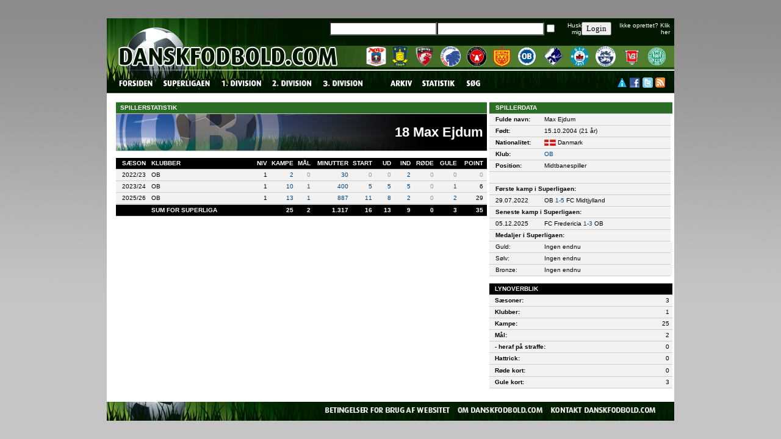

--- FILE ---
content_type: text/html; charset=UTF-8
request_url: https://danskfodbold.com/spiller.php?ligaid=2001&spillerid=17016
body_size: 7656
content:
<html>
<head>
<title>danskfodbold.com - DBU's Officielle Statistikere</title>
<meta http-equiv="Content-Type" content="text/html; charset=UTF-8">
<script type="text/javascript" src="http://e2.emediate.se/EAS_tag.1.0.js"></script>
<link href="danskfodbold.css" rel="stylesheet" type="text/css">
<meta property="og:image" content="http://www.danskfodbold.com/images/danskfodbold-com_200x200b.jpg" />
<script language="JavaScript">
<!--
function MM_preloadImages() { //v3.0
  var d=document; if(d.images){ if(!d.MM_p) d.MM_p=new Array();
    var i,j=d.MM_p.length,a=MM_preloadImages.arguments; for(i=0; i<a.length; i++)
    if (a[i].indexOf("#")!=0){ d.MM_p[j]=new Image; d.MM_p[j++].src=a[i];}}
}

function MM_findObj(n, d) { //v4.0
  var p,i,x;  if(!d) d=document; if((p=n.indexOf("?"))>0&&parent.frames.length) {
    d=parent.frames[n.substring(p+1)].document; n=n.substring(0,p);}
  if(!(x=d[n])&&d.all) x=d.all[n]; for (i=0;!x&&i<d.forms.length;i++) x=d.forms[i][n];
  for(i=0;!x&&d.layers&&i<d.layers.length;i++) x=MM_findObj(n,d.layers[i].document);
  if(!x && document.getElementById) x=document.getElementById(n); return x;
}

function MM_nbGroup(event, grpName) { //v3.0
  var i,img,nbArr,args=MM_nbGroup.arguments;
  if (event == "init" && args.length > 2) {
    if ((img = MM_findObj(args[2])) != null && !img.MM_init) {
      img.MM_init = true; img.MM_up = args[3]; img.MM_dn = img.src;
      if ((nbArr = document[grpName]) == null) nbArr = document[grpName] = new Array();
      nbArr[nbArr.length] = img;
      for (i=4; i < args.length-1; i+=2) if ((img = MM_findObj(args[i])) != null) {
        if (!img.MM_up) img.MM_up = img.src;
        img.src = img.MM_dn = args[i+1];
        nbArr[nbArr.length] = img;
    } }
  } else if (event == "over") {
    document.MM_nbOver = nbArr = new Array();
    for (i=1; i < args.length-1; i+=3) if ((img = MM_findObj(args[i])) != null) {
      if (!img.MM_up) img.MM_up = img.src;
      img.src = (img.MM_dn && args[i+2]) ? args[i+2] : args[i+1];
      nbArr[nbArr.length] = img;
    }
  } else if (event == "out" ) {
    for (i=0; i < document.MM_nbOver.length; i++) {
      img = document.MM_nbOver[i]; img.src = (img.MM_dn) ? img.MM_dn : img.MM_up; }
  } else if (event == "down") {
    if ((nbArr = document[grpName]) != null)
      for (i=0; i < nbArr.length; i++) { img=nbArr[i]; img.src = img.MM_up; img.MM_dn = 0; }
    document[grpName] = nbArr = new Array();
    for (i=2; i < args.length-1; i+=2) if ((img = MM_findObj(args[i])) != null) {
      if (!img.MM_up) img.MM_up = img.src;
      img.src = img.MM_dn = args[i+1];
      nbArr[nbArr.length] = img;
  } }
}
//-->
</script>
<script type="text/javascript">
function switchit(list){
var listElementStyle=document.getElementById(list).style;
if (listElementStyle.display=="none"){
listElementStyle.display="block";
}
else {
listElementStyle.display="none";
}
}
</script>
<SCRIPT>
<!--
function MM_swapImgRestore() { //v3.0
  var i,x,a=document.MM_sr; for(i=0;a&&i<a.length&&(x=a[i])&&x.oSrc;i++) x.src=x.oSrc;
}

function MM_swapImage() { //v3.0
  var i,j=0,x,a=MM_swapImage.arguments; document.MM_sr=new Array; for(i=0;i<(a.length-2);i+=3)
   if ((x=MM_findObj(a[i]))!=null){document.MM_sr[j++]=x; if(!x.oSrc) x.oSrc=x.src; x.src=a[i+2];}
}
//-->
</SCRIPT>
<script language="JavaScript">
<!--
function MM_jumpMenu(targ,selObj,restore){ //v3.0
  eval(targ+".location='"+selObj.options[selObj.selectedIndex].value+"'");
  if (restore) selObj.selectedIndex=0;
}
//-->
</script>
<script langauge="JavaScript" type="text/javascript">
function doMenu(item) {
 obj=document.getElementById(item);
 col=document.getElementById("x" + item);
 if (obj.style.display=="none") {
  obj.style.display="table-row";
  col.innerHTML="[-]";
 }
 else {
  obj.style.display="none";
  col.innerHTML="[+]";
 }
}
</script> 

<script language="JavaScript">
TargetDate = "14/07/2017 18:00";
BackColor = "";
ForeColor = "#075C7C";
CountActive = true;
CountStepper = -1;
LeadingZero = false;
DisplayFormat = "%%d%% dage, %%h%% timer, %%m%% minutter og %%s%% sekunder!";
FinishMessage = "S� er det nu!";
</script></head>

<body leftmargin="0" topmargin="0" marginwidth="0" marginheight="0">
<table width="100%"  border="0" cellspacing="0" cellpadding="0" background="images/mainbg.gif" align="center" height="100%">
<tr>
			<td align="center">			
		<script type="text/javascript" src="http://e2.emediate.se/eas?cu=15900;cre=mu;js=y;target=_blank"></script>
<noscript>
<a target="_blank" href="http://e2.emediate.se/eas?cu=15900;ty=ct"><img src="http://e2.emediate.se/eas?cu=15900;cre=img" alt="EmediateAd" width="930" height="180" style="border:0px"/></a>
</noscript></td>
</tr>
  <tr>
    <td align="center" valign="top"><table width="930" border="0" cellspacing="0" cellpadding="0">
      <tr>
        <td><table width="930" border="0" cellspacing="0" cellpadding="0">
  <tr>
    <td height="35" background="images/login.gif"><table width="930" height="35" border="0" cellpadding="0" cellspacing="0">
      <tr>
        <td width="5">&nbsp;</td>
        <td width="365">&nbsp;</td>
        <td width="560">
		 <table width="565" border="0" cellspacing="0" cellpadding="0">
<form action="" method="post">
  <tr>
    <td width="168" align="right"><input type="text" name="user" style="font-size: 7 pt; font-family: verdana; color: #000000; background-color: #FFFFFF; border: 1 solid #244E60" maxlength="30"></td>
    <td width="127" align="right"><input type="password" name="pass" style="font-size: 7 pt; font-family: verdana; color: #000000; background-color: #FFFFFF; border: 1 solid #244E60" maxlength="30"></td>
    <td width="21" align="right"><input type="checkbox" name="remember"></td>
    <td width="55" align="right" class="almhvid">Husk mig</td>
    <td width="48" align="right" valign="bottom"><input type="submit" name="sublogin" value="Login" style="font-size: 7 pt; font-family: verdana; color: #000000;"></td>
    <td width="136" align="right" class="almhvid">Ikke oprettet? <a href="statistik.php" target="_self"><span class="almhvid">Klik 
            her</span></a></td>
    <td width="10" align="right">&nbsp;</td>
  </tr>
</form>
</table>
		</td>
      </tr>
    </table></td>
  </tr>
</table></td>
      </tr>
      <tr>
        <td><table width="930" border="0" cellspacing="0" cellpadding="0">
  <tr>
    <td height="50" background="images/top.gif"><table width="930" border="0" cellspacing="0" cellpadding="0">
      <tr>
        <td width="391"><img src="images/logo.gif" width="391" height="50" border="0" usemap="#Map"></td>
        <td width="539"><table width="539" border="0" cellspacing="0" cellpadding="0">
          <tr>
            <td height="11"><img src="images/empty.gif" width="1" height="1"></td>
          </tr>
          <tr>
            <td height="33"><table width="539" height="33" border="0" cellpadding="0" cellspacing="0">
              <tr>
                <td width="40">&nbsp;</td>
                <td width="33"><a href="klub.php?klubid=1012" target="_self"><img src="images/1012.png" alt="AGF" width="33" height="33" border="0"></a></td>
                <td width="10">&nbsp;</td>
                <td width="27"><a href="klub.php?klubid=1006" target="_self"><img src="images/1006.png" alt="Br&oslash;ndby IF" width="27" height="33" border="0"></a></td>
                <td width="10">&nbsp;</td>
                <td width="33"><a href="klub.php?klubid=1016" target="_self"><img src="images/1016.png" alt="FC Fredericia" width="33" height="33" border="0"></a></td>
                <td width="10">&nbsp;</td>
                <td width="33"><a href="klub.php?klubid=1001" target="_self"><img src="images/1001.png" alt="FC K&oslash;benhavn" width="33" height="33" border="0"></a></td>
                <td width="10">&nbsp;</td>
                <td width="33"><a href="klub.php?klubid=1002" target="_self"><img src="images/1002.png" alt="FC Midtjylland" width="33" height="33" border="0"></a></td>
                <td width="10">&nbsp;</td>
                <td width="29"><a href="klub.php?klubid=1005" target="_self"><img src="images/1005.png" alt="FC Nordsj&aelig;lland" width="29" height="33" border="0"></a></td>
                <td width="10">&nbsp;</td>
                <td width="33"><a href="klub.php?klubid=1004" target="_self"><img src="images/1004.png" alt="OB" width="33" height="33" border="0"></a></td>
                <td width="10">&nbsp;</td>
                <td width="33"><a href="klub.php?klubid=1008" target="_self"><img src="images/1008.png" alt="Randers FC" width="33" height="33" border="0"></a></td>
                <td width="10">&nbsp;</td>
                <td width="33"><a href="klub.php?klubid=1014" target="_self"><img src="images/1014.png" alt="Silkeborg IF" width="33" height="33" border="0"></a></td>
                <td width="10">&nbsp;</td>
                <td width="33"><a href="klub.php?klubid=1015" target="_self"><img src="images/1015.png" alt="S&oslash;nderjyske Fodbold" width="33" height="33" border="0"></a></td>
                <td width="10">&nbsp;</td>
                <td width="33"><a href="klub.php?klubid=1013" target="_self"><img src="images/1013.png" alt="Vejle BK" width="33" height="33" border="0"></a></td>
                <td width="10">&nbsp;</td>
                <td width="33"><a href="klub.php?klubid=1009" target="_self"><img src="images/1009.png" alt="Viborg FF" width="29" height="29" border="0"></a></td>
                <td width="10">&nbsp;</td>
              </tr>
            </table></td>
          </tr>
          <tr>
            <td height="6"><img src="images/empty.gif" width="1" height="1"></td>
          </tr>
        </table></td>
      </tr>
    </table></td>
  </tr>
</table>
<map name="Map">
  <area shape="rect" coords="21,11,378,44" href="index.php">
</map></td>
      </tr>
      <tr>
        <td><script language="JavaScript" type="text/JavaScript">
<!--
function MM_preloadImages() { //v3.0
  var d=document; if(d.images){ if(!d.MM_p) d.MM_p=new Array();
    var i,j=d.MM_p.length,a=MM_preloadImages.arguments; for(i=0; i<a.length; i++)
    if (a[i].indexOf("#")!=0){ d.MM_p[j]=new Image; d.MM_p[j++].src=a[i];}}
}

function MM_findObj(n, d) { //v4.01
  var p,i,x;  if(!d) d=document; if((p=n.indexOf("?"))>0&&parent.frames.length) {
    d=parent.frames[n.substring(p+1)].document; n=n.substring(0,p);}
  if(!(x=d[n])&&d.all) x=d.all[n]; for (i=0;!x&&i<d.forms.length;i++) x=d.forms[i][n];
  for(i=0;!x&&d.layers&&i<d.layers.length;i++) x=MM_findObj(n,d.layers[i].document);
  if(!x && d.getElementById) x=d.getElementById(n); return x;
}

function MM_nbGroup(event, grpName) { //v6.0
  var i,img,nbArr,args=MM_nbGroup.arguments;
  if (event == "init" && args.length > 2) {
    if ((img = MM_findObj(args[2])) != null && !img.MM_init) {
      img.MM_init = true; img.MM_up = args[3]; img.MM_dn = img.src;
      if ((nbArr = document[grpName]) == null) nbArr = document[grpName] = new Array();
      nbArr[nbArr.length] = img;
      for (i=4; i < args.length-1; i+=2) if ((img = MM_findObj(args[i])) != null) {
        if (!img.MM_up) img.MM_up = img.src;
        img.src = img.MM_dn = args[i+1];
        nbArr[nbArr.length] = img;
    } }
  } else if (event == "over") {
    document.MM_nbOver = nbArr = new Array();
    for (i=1; i < args.length-1; i+=3) if ((img = MM_findObj(args[i])) != null) {
      if (!img.MM_up) img.MM_up = img.src;
      img.src = (img.MM_dn && args[i+2]) ? args[i+2] : ((args[i+1])? args[i+1] : img.MM_up);
      nbArr[nbArr.length] = img;
    }
  } else if (event == "out" ) {
    for (i=0; i < document.MM_nbOver.length; i++) {
      img = document.MM_nbOver[i]; img.src = (img.MM_dn) ? img.MM_dn : img.MM_up; }
  } else if (event == "down") {
    nbArr = document[grpName];
    if (nbArr)
      for (i=0; i < nbArr.length; i++) { img=nbArr[i]; img.src = img.MM_up; img.MM_dn = 0; }
    document[grpName] = nbArr = new Array();
    for (i=2; i < args.length-1; i+=2) if ((img = MM_findObj(args[i])) != null) {
      if (!img.MM_up) img.MM_up = img.src;
      img.src = img.MM_dn = (args[i+1])? args[i+1] : img.MM_up;
      nbArr[nbArr.length] = img;
  } }
}
//-->
</script>
<script language="JavaScript">
<!--
function MM_jumpMenu(targ,selObj,restore){ //v3.0
  eval(targ+".location='"+selObj.options[selObj.selectedIndex].value+"'");
  if (restore) selObj.selectedIndex=0;
}
//-->
</script>
<script language=javascript>
window.onerror = null;
var bName = navigator.appName;
var bVer = parseInt(navigator.appVersion);
var IE4 = (bName == "Microsoft Internet Explorer" && bVer >= 4);
var menuActive = 0;
var menuOn = 0;
var onLayer;
var timeOn = null;

function showLayer(layerName,aa){
var x =document.getElementById(aa);
var tt =findPosX(x); 
var ww =findPosY(x)+20; 

if (timeOn != null) {
clearTimeout(timeOn);
hideLayer(onLayer);
}
if (IE4) {
var layers = eval('document.all["'+layerName+'"].style');
layers.left = tt;
eval('document.all["'+layerName+'"].style.visibility="visible"');
}
else {
if(document.getElementById){
var elementRef = document.getElementById(layerName);
if((elementRef.style)&& (elementRef.style.visibility!=null)){
elementRef.style.visibility = 'visible';
elementRef.style.left = tt;
elementRef.style.top = ww;
}
}
}
onLayer = layerName
}

function hideLayer(layerName){
if (menuActive == 0)
{
if (IE4){
eval('document.all["'+layerName+'"].style.visibility="hidden"');
} 
else{
if(document.getElementById){
var elementRef = document.getElementById(layerName);
if((elementRef.style)&& (elementRef.style.visibility!=null)){
elementRef.style.visibility = 'hidden';
}
}
}
}
}

function btnTimer() {
timeOn = setTimeout("btnOut()",600)
}

function btnOut(layerName){
if (menuActive == 0){
hideLayer(onLayer)
}
}

var item;
function menuOver(itemName,ocolor){
item=itemName;
itemName.style.backgroundColor = ocolor; //background color change on mouse over 
clearTimeout(timeOn);
menuActive = 1
}

function menuOut(itemName,ocolor){
if(item)
itemName.style.backgroundColor = ocolor;
menuActive = 0
timeOn = setTimeout("hideLayer(onLayer)", 1000)
}

function findPosX(obj)
{
var curleft = 0;
if (obj.offsetParent)
{
while (obj.offsetParent)
{
curleft += obj.offsetLeft
obj = obj.offsetParent;
}
}
else if (obj.x)
curleft += obj.x;
return curleft;
}

function findPosY(obj)
{
var curtop = 0;
if (obj.offsetParent)
{
while (obj.offsetParent)
{
curtop += obj.offsetTop
obj = obj.offsetParent;
}
}
else if (obj.y)
curtop += obj.y;
return curtop;
}

</script>
<body onLoad="MM_preloadImages('images/menu_forsiden_ro.gif','images/menu_superligaen_ro.gif','images/menu_1div_ro.gif','images/menu_2div.gif','images/3division.jpg','images/menu_arkiv_ro.gif','images/menu_statistik_ro.gif','images/menu_soeg_ro.gif')"><table width="930" border="0" cellspacing="0" cellpadding="0">
<script type="text/javascript">

  var _gaq = _gaq || [];
  _gaq.push(['_setAccount', 'UA-27781683-1']);
  _gaq.push(['_trackPageview']);

  (function() {
    var ga = document.createElement('script'); ga.type = 'text/javascript'; ga.async = true;
    ga.src = ('https:' == document.location.protocol ? 'https://ssl' : 'http://www') + '.google-analytics.com/ga.js';
    var s = document.getElementsByTagName('script')[0]; s.parentNode.insertBefore(ga, s);
  })();

</script>  <tr>
    <td height="41" background="images/menu.gif"><table width="930" border="0" cellspacing="0" cellpadding="0">
      <tr>
        <td width="836" valign="top"><table width="836" border="0" cellspacing="0" cellpadding="0">
          <tr>
            <td height="14"><img src="images/empty.gif" width="1" height="1"></td>
          </tr>
          <tr>
            <td><table width="617" border="0" cellpadding="0" cellspacing="0">
              <tr>
                <td width="18">&nbsp;</td>
                <td width="59"><a href="index.php" target="_self" onClick="MM_nbGroup('down','group1','menu_forsiden','images/menu_forsiden_ro.gif',1)" onMouseOver="MM_nbGroup('over','menu_forsiden','images/menu_forsiden_ro.gif','images/menu_forsiden_ro.gif',1)" onMouseOut="MM_nbGroup('out')"><img src="images/menu_forsiden.gif" alt="" name="menu_forsiden" width="59" height="15" border="0" onload=""></a></td>
                <td width="11">&nbsp;</td>
				<td width="80" id=0 onMouseOver=showLayer("Menu0",'0') onMouseOut=btnTimer() ><a href="javascript:;" target="_self" onClick="MM_nbGroup('down','group1','menu_superligaen','images/menu_superligaen_ro.gif',1)" onMouseOver="MM_nbGroup('over','menu_superligaen','images/menu_superligaen_ro.gif','images/menu_superligaen_ro.gif',1)" onMouseOut="MM_nbGroup('out')"><img src="images/menu_superligaen.gif" alt="" name="menu_superligaen" width="80" height="15" border="0" onload=""></a></td>
                <td width="11">&nbsp;</td>
                <td width="69" id=1 onMouseOver=showLayer("Menu1",'1') onMouseOut=btnTimer() ><a href="javascript:;" target="_self" onClick="MM_nbGroup('down','group1','menu_1div','images/menu_1div_ro.gif',1)" onMouseOver="MM_nbGroup('over','menu_1div','images/menu_1div_ro.gif','images/menu_1div_ro.gif',1)" onMouseOut="MM_nbGroup('out')"><img src="images/menu_1div.gif" alt="" name="menu_1div" width="69" height="15" border="0" onload=""></a></td>
                <td width="11">&nbsp;</td>
                <td width="69" id=2 onMouseOver=showLayer("Menu2",'2') onMouseOut=btnTimer() ><a href="javascript:;" target="_self" onClick="MM_nbGroup('down','group1','menu_2div_v','images/menu_2div.gif',1)" onMouseOver="MM_nbGroup('over','menu_2div_v','images/menu_2div.gif','images/menu_2div.gif',1)" onMouseOut="MM_nbGroup('out')"><img src="images/menu_2div.gif" alt="" name="menu_2div_v" width="69" height="15" border="0" onload=""></a></td>
                <td width="11">&nbsp;</td>
                <td width="94" id=3 onMouseOver=showLayer("Menu3",'3') onMouseOut=btnTimer() ><a href="javascript:;" target="_self" onClick="MM_nbGroup('down','group1','3division.jpg','images/3division.jpg',1)" onMouseOver="MM_nbGroup('over','menu_2div_o','images/3division.jpg','images/3division.jpg',1)" onMouseOut="MM_nbGroup('out')"><img src="images/3division.jpg" alt="" name="menu_2div_o" width="69" height="15" border="0" onload=""></a></td>
                <td width="10">&nbsp;</td>
                <td width="40" id=4 onMouseOver=showLayer("Menu4",'4') onMouseOut=btnTimer() ><a href="javascript:;" target="_self" onClick="MM_nbGroup('down','group1','menu_arkiv','images/menu_arkiv_ro.gif',1)" onMouseOver="MM_nbGroup('over','menu_arkiv','images/menu_arkiv_ro.gif','images/menu_arkiv_ro.gif',1)" onMouseOut="MM_nbGroup('out')"><img src="images/menu_arkiv.gif" alt="" name="menu_arkiv" width="40" height="15" border="0" onload=""></a></td>
                <td width="10">&nbsp;</td>
                <td width="57"><a href="statistik.php" target="_self" onClick="MM_nbGroup('down','group1','menu_statistik','images/menu_statistik_ro.gif',1)" onMouseOver="MM_nbGroup('over','menu_statistik','images/menu_statistik_ro.gif','images/menu_statistik_ro.gif',1)" onMouseOut="MM_nbGroup('out')"><img src="images/menu_statistik.gif" alt="" name="menu_statistik" width="57" height="15" border="0" onload=""></a></td>
                <td width="11">&nbsp;</td>
                <td width="26"><a href="soeg.php" target="_self" onClick="MM_nbGroup('down','group1','menu_soeg','images/menu_soeg_ro.gif',1)" onMouseOver="MM_nbGroup('over','menu_soeg','images/menu_soeg_ro.gif','images/menu_soeg_ro.gif',1)" onMouseOut="MM_nbGroup('out')"><img src="images/menu_soeg.gif" alt="" name="menu_soeg" width="26" height="15" border="0" onload=""></a></td>
              </tr>
            </table>
			<div id=Menu0 style="position: absolute; border: 0px solid #000000; visibility:hidden; z-ndex: 1"> 
                    <table bgcolor=#CCCCCC cellspacing=0 cellpadding=0 style="border-collapse: collapse;">
                      <tr height=25 onMouseOut=menuOut(this,'#CCCCCC') onMouseOver=menuOver(this,'#CCCCCC')> 
                        <td> 
                          <table width="150" border="0" cellspacing="0" cellpadding="0">
                            <tr> 
                              <td bgcolor="#000000" height="2"><img src="../images/empty.gif" width="1" height="1"></td>
                            </tr>
                            <tr> 
                              <td bgcolor="#DDDDDD" height="20">&nbsp;&nbsp;<a href="kampe.php?ligaid=2001&seasonid=2026" target="_self">Kampe</a></td>
                            </tr>
                            <tr> 
                              <td bgcolor="#CCCCCC"><img src="../images/empty.gif" width="1" height="1"></td>
                            </tr>
                            <tr> 
                              <td bgcolor="#DDDDDD" height="20">&nbsp;&nbsp;<a href="tabel.php?seasonid=2026#2001" target="_self">Tabel</a> </td>
                            </tr>
                            <tr> 
                              <td bgcolor="#CCCCCC"><img src="../images/empty.gif" width="1" height="1"></td>
                            </tr>
                            <tr> 
                              <td bgcolor="#DDDDDD" height="20">&nbsp;&nbsp;<a href="topscorer.php?ligaid=2001&seasonid=2026" target="_self">Topscorere</a> </td>
                            </tr>
                            <tr> 
                              <td bgcolor="#CCCCCC"><img src="../images/empty.gif" width="1" height="1"></td>
                            </tr>
                            <tr> 
                              <td bgcolor="#DDDDDD" height="20">&nbsp;&nbsp;<a href="owngoal.php?ligaid=2001&seasonid=2026" target="_self">Selvm&aring;l</a> </td>
                            </tr>
                            <tr> 
                              <td bgcolor="#CCCCCC"><img src="../images/empty.gif" width="1" height="1"></td>
                            </tr>
                            <tr> 
                              <td bgcolor="#DDDDDD" height="20">&nbsp;&nbsp;<a href="hattrick.php?ligaid=2001&seasonid=2026" target="_self">Hattrick</a> </td>
                            </tr>
                            <tr> 
                              <td bgcolor="#CCCCCC"><img src="../images/empty.gif" width="1" height="1"></td>
                            </tr>
                            <tr> 
                              <td bgcolor="#DDDDDD" height="20">&nbsp;&nbsp;<a href="straffespark.php?ligaid=2001&seasonid=2026" target="_self">Straffespark</a></td>
                            </tr>
                            <tr> 
                              <td bgcolor="#CCCCCC"><img src="../images/empty.gif" width="1" height="1"></td>
                            </tr>
                            <tr> 
                              <td bgcolor="#DDDDDD" height="20">&nbsp;&nbsp;<a href="kort.php?ligaid=2001&seasonid=2026" target="_self">Kort, spillere</a></td>
                            </tr>
                            <tr> 
                              <td bgcolor="#CCCCCC"><img src="../images/empty.gif" width="1" height="1"></td>
                            </tr>
                            <tr> 
                              <td bgcolor="#DDDDDD" height="20">&nbsp;&nbsp;<a href="kort_klubber.php?ligaid=2001&seasonid=2026" target="_self">Kort, klubber</a></td>
                            </tr>
                            <tr> 
                              <td bgcolor="#CCCCCC"><img src="../images/empty.gif" width="1" height="1"></td>
                            </tr>
                            <tr> 
                              <td bgcolor="#DDDDDD" height="20">&nbsp;&nbsp;<a href="karantaener.php?ligaid=2001&seasonid=2026" target="_self">Karant&aelig;ner</a></td>
                            </tr>
                            <tr> 
                              <td bgcolor="#CCCCCC"><img src="../images/empty.gif" width="1" height="1"></td>
                            </tr>
                            <tr> 
                              <td bgcolor="#DDDDDD" height="20">&nbsp;&nbsp;<a href="dommere.php?ligaid=2001&seasonid=2026" target="_self">Dommere</a> </td>
                            </tr>
                            <tr> 
                              <td bgcolor="#CCCCCC"><img src="../images/empty.gif" width="1" height="1"></td>
                            </tr>
                            <tr> 
                              <td bgcolor="#DDDDDD" height="20">&nbsp;&nbsp;<a href="tilskuere.php?ligaid=2001&seasonid=2026" target="_self">Tilskuerstatistik</a></td>
                            </tr>
                            <tr> 
                              <td bgcolor="#CCCCCC"><img src="../images/empty.gif" width="1" height="1"></td>
                            </tr>
                            <tr> 
                              <td bgcolor="#DDDDDD" height="20">&nbsp;&nbsp;<a href="top50.php?ligaid=2001&seasonid=2026" target="_self">Mest sete kampe</a> </td>
                            </tr>
                            <tr> 
                              <td bgcolor="#CCCCCC"><img src="../images/empty.gif" width="1" height="1"></td>
                            </tr>
                            <tr> 
                              <td bgcolor="#DDDDDD" height="20">&nbsp;&nbsp;<a href="bund50.php?ligaid=2001&seasonid=2026" target="_self">Mindst sete kampe</a></td>
                            </tr>
                            <tr> 
                              <td bgcolor="#CCCCCC"><img src="../images/empty.gif" width="1" height="1"></td>
                            </tr>
                            <tr> 
                              <td bgcolor="#DDDDDD" height="20">&nbsp;&nbsp;<a href="tilskuerrunder.php?ligaid=2001&seasonid=2026" target="_self">Runde for runde</a> </td>
                            </tr>
                            <tr> 
                              <td bgcolor="#000000" height="2"><img src="../images/empty.gif" width="1" height="1"></td>
                            </tr>
                          </table>
                        </td>
                      </tr>
                    </table>
                  </div>
				  <div id=Menu1 style="position: absolute; border: 0px solid #000000; visibility:hidden; z-ndex: 1"> 
                    <table bgcolor=#CCCCCC cellspacing=0 cellpadding=0 style="border-collapse: collapse;">
                      <tr height=25 onMouseOut=menuOut(this,'#CCCCCC') onMouseOver=menuOver(this,'#CCCCCC')> 
                        <td align=left> 
                          <table width="150" border="0" cellspacing="0" cellpadding="0">
                            <tr> 
                              <td bgcolor="#000000" height="2"><img src="../images/empty.gif" width="1" height="1"></td>
                            </tr>
                            <tr> 
                              <td bgcolor="#DDDDDD" height="20">&nbsp;&nbsp;<a href="kampe.php?ligaid=2006&seasonid=2026" target="_self">Kampe</a></td>
                            </tr>
                            <tr> 
                              <td bgcolor="#CCCCCC"><img src="../images/empty.gif" width="1" height="1"></td>
                            </tr>
                            <tr> 
                              <td bgcolor="#DDDDDD" height="20">&nbsp;&nbsp;<a href="tabel.php?seasonid=2026#2006" target="_self">Tabel</a> </td>
                            </tr>
                            <tr> 
                              <td bgcolor="#CCCCCC"><img src="../images/empty.gif" width="1" height="1"></td>
                            </tr>
                            <tr> 
                              <td bgcolor="#DDDDDD" height="20">&nbsp;&nbsp;<a href="top50.php?ligaid=2006&seasonid=2026" target="_self">Mest sete kampe</a> </td>
                            </tr>
                            <tr> 
                              <td bgcolor="#CCCCCC"><img src="../images/empty.gif" width="1" height="1"></td>
                            </tr>
                            <tr> 
                              <td bgcolor="#DDDDDD" height="20">&nbsp;&nbsp;<a href="bund50.php?ligaid=2006&seasonid=2026" target="_self">Mindst sete kampe</a></td>
                            </tr>
                            <tr> 
                              <td bgcolor="#000000" height="2"><img src="../images/empty.gif" width="1" height="1"></td>
                            </tr>
                          </table>
                        </td>
                      </tr>
                    </table>
                  </div>
				  <div id=Menu2 style="position: absolute; border: 0px solid #000000; visibility:hidden; z-ndex: 1"> 
                    <table bgcolor=#CCCCCC cellspacing=0 cellpadding=0 style="border-collapse: collapse;">
                      <tr height=25 onMouseOut=menuOut(this,'#CCCCCC') onMouseOver=menuOver(this,'#CCCCCC')> 
                        <td> 
                          <table width="150" border="0" cellspacing="0" cellpadding="0">
                            <tr> 
                              <td bgcolor="#000000" height="2"><img src="../images/empty.gif" width="1" height="1"></td>
                            </tr>
                            <tr> 
                              <td bgcolor="#DDDDDD" height="20">&nbsp;&nbsp;<a href="kampe.php?ligaid=2013&seasonid=2026" target="_self">Kampe</a></td>
                            </tr>
                            <tr> 
                              <td bgcolor="#CCCCCC"><img src="../images/empty.gif" width="1" height="1"></td>
                            </tr>
                            <tr> 
                              <td bgcolor="#DDDDDD" height="20">&nbsp;&nbsp;<a href="tabel.php?seasonid=2026#2013" target="_self">Tabel</a> </td>
                            </tr>
                            <tr> 
                              <td bgcolor="#CCCCCC"><img src="../images/empty.gif" width="1" height="1"></td>
                            </tr>
                            <tr> 
                              <td bgcolor="#DDDDDD" height="20">&nbsp;&nbsp;<a href="top50.php?ligaid=2013&seasonid=2026" target="_self">Mest sete kampe</a> </td>
                            </tr>
                            <tr> 
                              <td bgcolor="#CCCCCC"><img src="../images/empty.gif" width="1" height="1"></td>
                            </tr>
                            <tr> 
                              <td bgcolor="#DDDDDD" height="20">&nbsp;&nbsp;<a href="bund50.php?ligaid=2013&seasonid=2026" target="_self">Mindst sete kampe</a></td>
                            </tr>
                            <tr> 
                              <td bgcolor="#000000" height="2"><img src="../images/empty.gif" width="1" height="1"></td>
                            </tr>
                          </table>
                        </td>
                      </tr>
                    </table>
                  </div>
				  <div id=Menu3 style="position: absolute; border: 0px solid #000000; visibility:hidden; z-ndex: 1"> 
                    <table bgcolor=#CCCCCC cellspacing=0 cellpadding=0 style="border-collapse: collapse;">
                      <tr height=25 onMouseOut=menuOut(this,'#CCCCCC') onMouseOver=menuOver(this,'#CCCCCC')> 
                        <td> 
                          <table width="150" border="0" cellspacing="0" cellpadding="0">
                            <tr> 
                              <td bgcolor="#000000" height="2"><img src="../images/empty.gif" width="1" height="1"></td>
                            </tr>
                            <tr> 
                              <td bgcolor="#DDDDDD" height="20">&nbsp;&nbsp;<a href="kampe.php?ligaid=2022&seasonid=2026" target="_self">Kampe</a></td>
                            </tr>
                            <tr> 
                              <td bgcolor="#CCCCCC"><img src="../images/empty.gif" width="1" height="1"></td>
                            </tr>
                            <tr> 
                              <td bgcolor="#DDDDDD" height="20">&nbsp;&nbsp;<a href="tabel.php?seasonid=2026#2022" target="_self">Tabel</a> </td>
                            </tr>
                            <tr> 
                              <td bgcolor="#CCCCCC"><img src="../images/empty.gif" width="1" height="1"></td>
                            </tr>
                            <tr> 
                              <td bgcolor="#DDDDDD" height="20">&nbsp;&nbsp;<a href="top50.php?ligaid=2022&seasonid=2026" target="_self">Mest sete kampe</a> </td>
                            </tr>
                            <tr> 
                              <td bgcolor="#CCCCCC"><img src="../images/empty.gif" width="1" height="1"></td>
                            </tr>
                            <tr> 
                              <td bgcolor="#DDDDDD" height="20">&nbsp;&nbsp;<a href="bund50.php?ligaid=2022&seasonid=2026" target="_self">Mindst sete kampe</a></td>
                            </tr>
                            <tr> 
                              <td bgcolor="#000000" height="2"><img src="../images/empty.gif" width="1" height="1"></td>
                            </tr>
                          </table>
                        </td>
                      </tr>
                    </table>
                  </div>
				  <div id=Menu4 style="position: absolute; border: 0px solid #000000; visibility:hidden; z-ndex: 1"> 
                    <table bgcolor=#CCCCCC cellspacing=0 cellpadding=0 style="border-collapse: collapse;">
                      <tr height=25 onMouseOut=menuOut(this,'#CCCCCC') onMouseOver=menuOver(this,'#CCCCCC')> 
                        <td> 
                          <table width="150" border="0" cellspacing="0" cellpadding="0">
							<tr> 
                              <td bgcolor="#000000" height="2"><img src="../images/empty.gif" width="1" height="1"></td>
                            </tr>
                            <tr> 
                              <td bgcolor="#DDDDDD" height="20">&nbsp;&nbsp;<a href="oversigt.php" target="_self">DM-oversigt</a></td>
                            </tr>
                            <tr> 
                              <td bgcolor="#CCCCCC"><img src="../images/empty.gif" width="1" height="1"></td>
                            </tr>
                            <tr> 
                              <td bgcolor="#DDDDDD" height="20">&nbsp;&nbsp;<a href="tabel_alltime.php" target="_self">Evighedstabel, SL</a></td>
                            </tr>
                            <tr> 
                              <td bgcolor="#CCCCCC"><img src="../images/empty.gif" width="1" height="1"></td>
                            </tr>
                            <tr> 
                              <td bgcolor="#DDDDDD" height="20">&nbsp;&nbsp;<a href="topscorer_alltime.php?ligaid=2001" target="_self">Topscorerliste, alltime</a></td>
                            </tr>
                            <tr> 
                              <td bgcolor="#CCCCCC"><img src="../images/empty.gif" width="1" height="1"></td>
                            </tr>
                            <tr> 
                              <td bgcolor="#DDDDDD" height="20">&nbsp;&nbsp;<a href="tabel_alltime_dm.php" target="_self">Evighedstabel, DM</a></td>
                            </tr>
                            <tr> 
                              <td bgcolor="#CCCCCC"><img src="../images/empty.gif" width="1" height="1"></td>
                            </tr>
                            <tr> 
                              <td bgcolor="#DDDDDD" height="20">&nbsp;&nbsp;<a href="medaljeoversigt.php" target="_self">Medaljeoversigt</a> </td>
                            </tr>
                            <tr> 
                              <td bgcolor="#CCCCCC"><img src="../images/empty.gif" width="1" height="1"></td>
                            </tr>
                            <tr> 
                              <td bgcolor="#DDDDDD" height="20">&nbsp;&nbsp;<a href="medaljer.php" target="_self">Medaljefordeling</a></td>
                            </tr>
                            <tr> 
                              <td bgcolor="#CCCCCC"><img src="../images/empty.gif" width="1" height="1"></td>
                            </tr>
                            <tr> 
                              <td bgcolor="#DDDDDD" height="20">&nbsp;&nbsp;<a href="medalje_spillere.php" target="_self">Medaljefordeling, spillere</a></td>
                            </tr>
                            <tr> 
                              <td bgcolor="#000000" height="2"><img src="../images/empty.gif" width="1" height="1"></td>
                            </tr>
                          </table>
                        </td>
                      </tr>
                    </table>
                  </div>
			</td>
          </tr>
        </table>         
		</td>
        <td width="53"><table width="94" border="0" cellspacing="0" cellpadding="0">
          <tr>
            <td height="12"><img src="images/empty.gif" width="1" height="1"></td>
          </tr>
          <tr>
            <td height="17"><table width="94" border="0" cellspacing="0" cellpadding="0">
              <tr>
                <td width="17"><a href="ansvar_ophavsret.php"><img src="images/iconsmallcookie.png" alt="Information om cookies" width="17" height="17" border="0"></a></td>
                <td width="4">&nbsp;</td>
                <td width="17"><a href="http://www.facebook.com/danskfodbold" target="_blank"><img src="images/fb.gif" alt="Bes&oslash;g os p&aring; Facebook" width="17" height="17" border="0"></a></td>
                <td width="4">&nbsp;</td>
                <td width="17"><a href="http://twitter.com/#!/danskfodboldcom" target="_blank"><img src="images/tw.gif" alt="F&oslash;lg os p&aring; Twitter" width="17" height="17" border="0"></a></td>
                <td width="4">&nbsp;</td>
                <td width="16"><a href="feeds/rss.php" target="_blank"><img src="images/rss.gif" alt="G&aring; til vores nyhedsfeed" width="16" height="17" border="0"></a></td>
                <td width="15">&nbsp;</td>
              </tr>
            </table></td>
          </tr>
          <tr>
            <td height="9">&nbsp;</td>
          </tr>
        </table>
	   </td>
      </tr>
    </table>
   </td>
  </tr>
</table></td>
      </tr>
      <tr>
        <td height="150" valign="top" bgcolor="#FFFFFF"><table width="930" border="0" cellspacing="0" cellpadding="0">
          <tr>
            <td width="930">&nbsp;</td>
          </tr>
          <tr>
            <td width="930" valign="top"><table width="930" border="0" cellspacing="0" cellpadding="0">
              <tr>
                <td width="7">&nbsp;</td>
				<td width="608" valign="top"><table width="608" border="0" cellspacing="0" cellpadding="0">
                  <tr>
                    <td bgcolor="#CCCCCC"><img src="images/empty.gif" width="1" height="1"></td>
                    </tr>
                  <tr>
                    <td><table width="608" border="0" cellspacing="0" cellpadding="0">
                      <tr bgcolor="#2b6d24">
                        <td width="7" height="18">&nbsp;</td>
                        <td width="495" height="18" class="hvideversaler">
                          spillerstatistik                        </td>
                        <td width="100" height="18" align="right" class="hvideversaler">&nbsp;						</td>
						<td width="6" height="18">&nbsp;</td>
                      </tr>
                    </table></td>
                  </tr>
                  <tr>
                    <td bgcolor="#CCCCCC"><img src="images/empty.gif" width="1" height="1"></td>
                    </tr>
                  				  <tr>
                    <td height="60" background="images/spillerfriser/1004.jpg"><table width="608" height="60" border="0" cellpadding="0" cellspacing="0">
                      <tr>
                        <td width="7">&nbsp;</td>
                        <td width="595" align="right" class="hvidspiller">18 Max Ejdum</td>
                        <td width="6">&nbsp;</td>
                      </tr>
                    </table></td>
                  </tr>
				  <tr>
                    <td bgcolor="#CCCCCC"><img src="images/empty.gif" width="1" height="1"></td>
                  </tr>
				  <tr>
                    <td>&nbsp;</td>
                  </tr>
                  <tr>
                    <td>
					<table width="608" border="0" cellpadding="0" cellspacing="0">
                          <tr bgcolor="#000000">
                            <td width="7" height="18">&nbsp;</td>
                            <td width="45" height="18" align="right" class="hvideversaler">S&aelig;son</td>
                            <td width="10" height="18" >&nbsp;</td>
                            <td width="190" height="18" class="hvideversaler" align="left">Klubber</td>
                            <td width="15" height="18" align="center" class="hvideversaler">&nbsp;</td>
                            <td width="15" height="18" align="center" class="hvideversaler">Niv</td>
                            <td width="45" height="18" align="right" class="hvideversaler">Kampe</td>
                            <td width="30" height="18" align="right" class="hvideversaler">M&aring;l</td>
                            <td width="65" height="18" align="right" class="hvideversaler">Minutter</td>
                            <td width="40" height="18" align="right" class="hvideversaler">Start</td>
                            <td width="35" height="18" align="right" class="hvideversaler">Ud</td>
                            <td width="35" height="18" align="right" class="hvideversaler">Ind</td>
                            <td width="40" height="18" align="right" class="hvideversaler">R&oslash;de</td>
                            <td width="40" height="18" align="right" class="hvideversaler">Gule</td>
                            <td width="45" height="18" align="right" class="hvideversaler">Point</td>
                            <td width="6" height="18" align="right">&nbsp;</td>
                          </tr>
                          <tr>
                            <td colspan="16" bgcolor="#CCCCCC"><img src="images/empty.gif" width="1" height="1"></td>
                          </tr>
                          						  <tr bgcolor="#F2F2F2"> 
                            <td width="7" height="18">&nbsp;</td>
                            <td width="45" height="18" align="right"> 
                              2022/23                              </a> </td>
                            <td width="10" height="18">&nbsp;</td>
                            <td width="190" height="18"> 
                              OB                            </td>
                             <td width="15" height="18" align="right">                              </td>
                            <td width="15" height="18" align="right">1
                            </td>
                            <td width="45" height="18" align="right"><a href="?ligaid=2001&seasonid=2023&spillerid=17016&klubid=1004" target="_self"> 
                              2                            </td>
                            <td width="30" height="18" align="right"><a href="?ligaid=2001&seasonid=2023&spillerid=17016&info=goals&klubid=1004" target="_self"> 
                              <font color='999999'>0</font>                            </td>
                            <td width="65" height="18" align="right"><a href="?ligaid=2001&seasonid=2023&spillerid=17016&klubid=1004" target="_self"> 
                              30                            </td>
                            <td width="40" height="18" align="right"><a href="?ligaid=2001&seasonid=2023&spillerid=17016&info=start&klubid=1004" target="_self"> 
                              <font color='999999'>0</font>                            </td>
                            <td width="35" height="18" align="right"><a href="?ligaid=2001&seasonid=2023&spillerid=17016&info=ud&klubid=1004" target="_self"> 
                              <font color='999999'>0</font>                            </td>
                            <td width="35" height="18" align="right"><a href="?ligaid=2001&seasonid=2023&spillerid=17016&info=ind&klubid=1004" target="_self"> 
                              2                            </td>
                            <td width="40" height="18" align="right"><a href="?ligaid=2001&seasonid=2023&spillerid=17016&info=kort&klubid=1004" target="_self"> 
                              <font color='999999'>0</font>                            </td>
                            <td width="40" height="18" align="right"><a href="?ligaid=2001&seasonid=2023&spillerid=17016&info=kort&klubid=1004" target="_self"> 
                              <font color='999999'>0</font>                            </td>
                            <td width="45" height="18" align="right"> 
                              <font color='999999'>0</font>                            </td>
                            <td width="6" height="18" align="right">&nbsp;</td>
                          </tr>
                          <tr bgcolor="#CCCCCC">
                            <td colspan="16"><img src="images/empty.gif" width="1" height="1"></td>
                          </tr>
						  						  <tr bgcolor="#F2F2F2"> 
                            <td width="7" height="18">&nbsp;</td>
                            <td width="45" height="18" align="right"> 
                              2023/24                              </a> </td>
                            <td width="10" height="18">&nbsp;</td>
                            <td width="190" height="18"> 
                              OB                            </td>
                             <td width="15" height="18" align="right">                              </td>
                            <td width="15" height="18" align="right">1
                            </td>
                            <td width="45" height="18" align="right"><a href="?ligaid=2001&seasonid=2024&spillerid=17016&klubid=1004" target="_self"> 
                              10                            </td>
                            <td width="30" height="18" align="right"><a href="?ligaid=2001&seasonid=2024&spillerid=17016&info=goals&klubid=1004" target="_self"> 
                              1                            </td>
                            <td width="65" height="18" align="right"><a href="?ligaid=2001&seasonid=2024&spillerid=17016&klubid=1004" target="_self"> 
                              400                            </td>
                            <td width="40" height="18" align="right"><a href="?ligaid=2001&seasonid=2024&spillerid=17016&info=start&klubid=1004" target="_self"> 
                              5                            </td>
                            <td width="35" height="18" align="right"><a href="?ligaid=2001&seasonid=2024&spillerid=17016&info=ud&klubid=1004" target="_self"> 
                              5                            </td>
                            <td width="35" height="18" align="right"><a href="?ligaid=2001&seasonid=2024&spillerid=17016&info=ind&klubid=1004" target="_self"> 
                              5                            </td>
                            <td width="40" height="18" align="right"><a href="?ligaid=2001&seasonid=2024&spillerid=17016&info=kort&klubid=1004" target="_self"> 
                              <font color='999999'>0</font>                            </td>
                            <td width="40" height="18" align="right"><a href="?ligaid=2001&seasonid=2024&spillerid=17016&info=kort&klubid=1004" target="_self"> 
                              1                            </td>
                            <td width="45" height="18" align="right"> 
                              6                            </td>
                            <td width="6" height="18" align="right">&nbsp;</td>
                          </tr>
                          <tr bgcolor="#CCCCCC">
                            <td colspan="16"><img src="images/empty.gif" width="1" height="1"></td>
                          </tr>
						  						  <tr bgcolor="#F2F2F2"> 
                            <td width="7" height="18">&nbsp;</td>
                            <td width="45" height="18" align="right"> 
                              2025/26                              </a> </td>
                            <td width="10" height="18">&nbsp;</td>
                            <td width="190" height="18"> 
                              OB                            </td>
                             <td width="15" height="18" align="right">                              </td>
                            <td width="15" height="18" align="right">1
                            </td>
                            <td width="45" height="18" align="right"><a href="?ligaid=2001&seasonid=2026&spillerid=17016&klubid=1004" target="_self"> 
                              13                            </td>
                            <td width="30" height="18" align="right"><a href="?ligaid=2001&seasonid=2026&spillerid=17016&info=goals&klubid=1004" target="_self"> 
                              1                            </td>
                            <td width="65" height="18" align="right"><a href="?ligaid=2001&seasonid=2026&spillerid=17016&klubid=1004" target="_self"> 
                              887                            </td>
                            <td width="40" height="18" align="right"><a href="?ligaid=2001&seasonid=2026&spillerid=17016&info=start&klubid=1004" target="_self"> 
                              11                            </td>
                            <td width="35" height="18" align="right"><a href="?ligaid=2001&seasonid=2026&spillerid=17016&info=ud&klubid=1004" target="_self"> 
                              8                            </td>
                            <td width="35" height="18" align="right"><a href="?ligaid=2001&seasonid=2026&spillerid=17016&info=ind&klubid=1004" target="_self"> 
                              2                            </td>
                            <td width="40" height="18" align="right"><a href="?ligaid=2001&seasonid=2026&spillerid=17016&info=kort&klubid=1004" target="_self"> 
                              <font color='999999'>0</font>                            </td>
                            <td width="40" height="18" align="right"><a href="?ligaid=2001&seasonid=2026&spillerid=17016&info=kort&klubid=1004" target="_self"> 
                              2                            </td>
                            <td width="45" height="18" align="right"> 
                              29                            </td>
                            <td width="6" height="18" align="right">&nbsp;</td>
                          </tr>
                          <tr bgcolor="#CCCCCC">
                            <td colspan="16"><img src="images/empty.gif" width="1" height="1"></td>
                          </tr>
						                            <tr bgcolor="#CCCCCC">
                            <td colspan="16"><img src="images/empty.gif" width="1" height="1"></td>
                          </tr>
						  						  <tr bgcolor="#000000">
                            <td width="7" height="18">&nbsp;</td>
                            <td width="45" height="18" align="right" class="hvideversaler">&nbsp;</td>
                            <td width="10" height="18" class="hvideversaler">&nbsp;</td>
                            <td width="190" height="18" class="hvideversaler">Sum for superliga</td>
 <td width="15" height="18" align="center" class="hvideversaler">&nbsp;</td>
 							  <td width="15" height="18" align="right" class="hvideversaler">&nbsp;</td>
                            <td width="45" height="18" align="right" class="hvideversaler">25</td>
                            <td width="30" height="18" align="right" class="hvideversaler">2</td>
                            <td width="65" height="18" align="right" class="hvideversaler">1.317</td>
                            <td width="40" height="18" align="right" class="hvideversaler">16</td>
                            <td width="35" height="18" align="right" class="hvideversaler">13</td>
                            <td width="35" height="18" align="right" class="hvideversaler">9</td>
                            <td width="40" height="18" align="right" class="hvideversaler">0</td>
                            <td width="40" height="18" align="right" class="hvideversaler">3</td>
                            <td width="45" height="18" align="right" class="hvideversaler">35</td>
                            <td width="6" height="18" align="right">&nbsp;</td>
                          </tr>
                          <tr>
                            <td colspan="16" bgcolor="#CCCCCC"><img src="images/empty.gif" width="1" height="1"></td>
                          </tr>
                        </table>
					 </td>
                  </tr>     
										                </table></td>
                <td width="8">&nbsp;</td>
                <td width="300" valign="top"><table width="300" border="0" cellspacing="0" cellpadding="0">
                  <tr bgcolor="#CCCCCC">
                    <td colspan="7"><img src="images/empty.gif" width="1" height="1"></td>
                    </tr>
                  <tr bgcolor="#2b6d24">
                    <td width="10" height="18">&nbsp;</td>
                    <td width="280" height="18" class="hvideversaler" colspan="5">Spillerdata</td>
                    <td width="10" height="18">&nbsp;</td>
                  </tr>
                  <tr bgcolor="#CCCCCC">
                    <td colspan="7"><img src="images/empty.gif" width="1" height="1"></td>
                    </tr>
                  <tr>
                    <td colspan="7">
					<table width="300" border="0" cellspacing="0" cellpadding="0">
                                                                <tr bgcolor="#F2F2F2">
                                  <td width="10" class="bold">&nbsp;</td> 
                                  <td width="80" height="18" class="bold">Fulde 
                                    navn:</td>
                                  <td height="18" colspan="5"> 
                                    Max Ejdum                                  </td>
                                </tr>
                                                                <tr bgcolor="#CCCCCC">
                                  <td colspan="7" class="bold"><img src="images/empty.gif" width="1" height="1"></td>
                                </tr>
                                                                <tr bgcolor="#F2F2F2">
                                  <td width="10" class="bold">&nbsp;</td> 
                                  <td width="80" height="18" class="bold">F&oslash;dt:</td>
                                  <td height="18" colspan="5"> 
                                                                        15.10.2004                                                                         (21 &aring;r)                                  </td>
                                </tr>
                                                                <tr bgcolor="#CCCCCC">
                                  <td colspan="7" class="bold"><img src="images/empty.gif" width="1" height="1"></td>
                                </tr>
                                <tr bgcolor="#F2F2F2">
                                  <td width="10">&nbsp;</td> 
                                  <td width="80" height="18" class="bold">Nationalitet:</td>
                                  <td height="18" colspan="5"> 
                                    <img src="images/flag/DEN.gif" alt="Danmark" width="19" height="10" border="0" align="absmiddle">
                                    Danmark                                  </td>
                                </tr>
                                                                <tr bgcolor="#CCCCCC">
                                  <td colspan="7" class="bold"><img src="images/empty.gif" width="1" height="1"></td>
                                </tr>
                                <tr bgcolor="#F2F2F2">
                                  <td width="10" class="bold">&nbsp;</td> 
                                  <td width="80" height="18" class="bold">Klub:</td>
                                  <td height="18" colspan="5"><a href='klub.php?klubid=1004&klubidview=1004&seasonidview=2026' target='_self'> OB                                    </a> </td>
                                </tr>
                                                                <tr bgcolor="#CCCCCC">
                                  <td colspan="7" class="bold"><img src="images/empty.gif" width="1" height="1"></td>
                                </tr>
                                <tr bgcolor="#F2F2F2">
                                  <td width="10" class="bold">&nbsp;</td>
                                  <td height="18" class="bold">Position:</td>
                                  <td height="18" colspan="5">Midtbanespiller</td>
                                </tr>
                                <tr bgcolor="#CCCCCC">
                                  <td colspan="7" class="bold"><img src="images/empty.gif" width="1" height="1"></td>
                                </tr>
                                <tr bgcolor="#F2F2F2">
                                  <td width="10" class="bold">&nbsp;</td>
                                  <td class="bold">&nbsp;</td>
                                  <td height="18" colspan="5">
								  &nbsp;</td>
                                </tr>
                                <tr bgcolor="#CCCCCC">
                                  <td colspan="7" class="bold"><img src="images/empty.gif" width="1" height="1"></td>
                                </tr>
                                <tr bgcolor="#F2F2F2">
                                  <td width="10" class="bold">&nbsp;</td>
                                  <td height="18" colspan="6" class="bold">F&oslash;rste kamp i Superligaen: </td>
                                </tr>
                                <tr bgcolor="#CCCCCC">
                                  <td colspan="7" class="bold"><img src="images/empty.gif" width="1" height="1"></td>
                                </tr>
                                <tr bgcolor="#F2F2F2">
                                  <td width="10" class="bold">&nbsp;</td>
                                  <td height="18">29.07.2022</td>
                                  <td height="18" colspan="5">
								    OB <a href='kamp.php?ID=70995' target='_self'>1-5</a> FC Midtjylland								  </td>                                </tr>
                                <tr bgcolor="#CCCCCC">
                                  <td colspan="7" class="bold"><img src="images/empty.gif" width="1" height="1"></td>
                                </tr>
                                <tr bgcolor="#F2F2F2">
                                  <td width="10" height="18" class="bold">&nbsp;</td>
                                  <td height="18" colspan="6" class="bold">Seneste kamp i Superligaen: </td>
                                </tr>
                                <tr bgcolor="#CCCCCC">
                                  <td colspan="7" class="bold"><img src="images/empty.gif" width="1" height="1"></td>
                                </tr>
                                <tr bgcolor="#F2F2F2">
                                  <td width="10" class="bold">&nbsp;</td>
                                  <td height="18">05.12.2025</td>
                                  <td height="18" colspan="5">
                                    FC Fredericia <a href='kamp.php?ID=73352' target='_self'>1-3</a> OB								  </td>                                </tr>





                                <tr bgcolor="#CCCCCC">
                                  <td colspan="7" class="bold"><img src="images/empty.gif" width="1" height="1"></td>
                                </tr>
                                <tr bgcolor="#F2F2F2">
                                  <td width="10" height="18" class="bold">&nbsp;</td>
                                  <td height="18" colspan="6" class="bold">Medaljer i Superligaen: </td>
                                </tr>
                                <tr bgcolor="#CCCCCC">
                                  <td colspan="7" class="bold"><img src="images/empty.gif" width="1" height="1"></td>
                                </tr>
 
                                <tr bgcolor="#F2F2F2">
                                  <td width="10" class="bold">&nbsp;</td>
                                  <td>Guld:</td><td>Ingen endnu</td>
                                  <td height="18" colspan="5"></td>
                                </tr>
 
 <tr bgcolor="#CCCCCC">
   <td colspan="7" class="bold"><img src="images/empty.gif" width="1" height="1"></td>
 </tr>

                                <tr bgcolor="#F2F2F2">
                                  <td width="10" class="bold">&nbsp;</td> 
                                  <td>Sølv:</td><td>Ingen endnu</td>
                                  <td height="18" colspan="5"></td>
                                </tr>
 
 <tr bgcolor="#CCCCCC">
   <td colspan="7" class="bold"><img src="images/empty.gif" width="1" height="1"></td>
 </tr>

                                <tr bgcolor="#F2F2F2">
                                  <td width="10" class="bold">&nbsp;</td>
                                  <td>Bronze:</td><td>Ingen endnu</td>
                                  <td height="18" colspan="5"></td>
                                </tr>
                                <tr bgcolor="#CCCCCC">
                                  <td colspan="7" class="bold"><img src="images/empty.gif" width="1" height="1"></td>
                                </tr>


								</table>
								<table width="300" border="0" cellspacing="0" cellpadding="0">
                                <tr>
                                  <td width="10" class="bold">&nbsp;</td>
                                  <td colspan="6">&nbsp;</td>
                                </tr>
                                <tr bgcolor="#CCCCCC">
                                  <td colspan="7" class="bold"><img src="images/empty.gif" width="1" height="1"></td>
                                </tr>
                                <tr bgcolor="#000000">
                                  <td width="10" height="18">&nbsp;</td>
                                  <td width="110" height="18" class="hvideversaler"colspan='5'>Lynoverblik</td>
 <td width="5" height="18">&nbsp;</td>
                                                            </tr>
                                <tr bgcolor="#CCCCCC">
                                  <td colspan="7" class="bold"><img src="images/empty.gif" width="1" height="1"></td>
                                </tr>
                                <tr bgcolor="#F2F2F2">
                                  <td width="10" height="18" class="bold">&nbsp;</td>
                                  <td height="18" class="bold" width="110">S&aelig;soner:</td>
                                  <td width="10" height="18" align="right"></td>
                                  <td width="80" height="18" align="right">
								  </td>
                                  <td width="5" height="18" align="right">&nbsp;</td>
                                  <td width="100" height="18" align="right">

                                    3                                  </td>
                                  <td width="5">&nbsp;</td>
                                </tr>
                                <tr bgcolor="#CCCCCC">
                                  <td colspan="7" class="bold"><img src="images/empty.gif" width="1" height="1"></td>
                                </tr>
                                <tr bgcolor="#F2F2F2">
                                  <td width="10" height="18" class="bold">&nbsp;</td>
                                  <td height="18" class="bold" width="110">Klubber:</td>
                                  <td width="10" height="18" align="right"></td>
                                  <td width="80" height="18" align="right">
								  </td>
                                  <td width="5" height="18" align="right"></td>
                                  <td width="100" height="18" align="right">
                                    1                                  </td>
                                  <td height="18">&nbsp;</td>
                                </tr>
                                <tr bgcolor="#CCCCCC">
                                  <td colspan="7" class="bold"><img src="images/empty.gif" width="1" height="1"></td>
                                </tr>
                                <tr bgcolor="#F2F2F2">
                                  <td width="10" height="18" class="bold">&nbsp;</td>
                                  <td height="18" class="bold" width="110">Kampe:</td>
                                  <td width="10" height="18" align="right"></td>
                                  <td width="80" height="18" align="right">
								  </td>
                                  <td width="5" height="18" align="right"></td>
                                  <td width="100" height="18" align="right">
                                    25                                  </td>
                                  <td height="18">&nbsp;</td>
                                </tr>
                                <tr bgcolor="#CCCCCC">
                                  <td colspan="7" class="bold"><img src="images/empty.gif" width="1" height="1"></td>
                                </tr>
                                <tr bgcolor="#F2F2F2">
                                  <td width="10" height="18" class="bold">&nbsp;</td>
                                  <td height="18" class="bold" width="110">M&aring;l:</td>
                                  <td width="10" height="18" align="right"></td>
                                  <td width="80" height="18" align="right">
								  </td>
                                  <td width="5" height="18" align="right"></td>
                                  <td width="100" height="18" align="right">     
								  2                                  </td>
                                  <td height="18">&nbsp;</td>
                                </tr>
                                <tr bgcolor="#CCCCCC">
                                  <td colspan="7" class="bold"><img src="images/empty.gif" width="1" height="1"></td>
                                </tr>
                                                                <tr bgcolor="#F2F2F2">
                                  <td width="10" height="18" class="bold">&nbsp;</td>
                                  <td height="18" class="bold" width="110">- heraf p&aring; straffe:</td>
                                  <td width="10" height="18" align="right"></td>
                                  <td width="80" height="18" align="right">
								  </td>
                                  <td width="5" height="18" align="right"></td>
                                  <td width="100" height="18" align="right">                                    
								  0                                  </td>
                                  <td height="18">&nbsp;</td>
                                </tr>
                                <tr bgcolor="#CCCCCC">
                                  <td colspan="7" class="bold"><img src="images/empty.gif" width="1" height="1"></td>
                                </tr>
                                                                								<tr bgcolor="#F2F2F2">
                                  <td width="10" height="18" class="bold">&nbsp;</td>
                                  <td height="18" class="bold" width="110">Hattrick:</td>
                                  <td width="10" height="18" align="right"></td>
                                  <td width="80" height="18" align="right">
								  </td>
                                  <td width="5" height="18" align="right"></td>
                                  <td width="100" height="18" align="right">                                    
								  0                                  </td>
                                  <td height="18">&nbsp;</td>
                                </tr>
                                <tr bgcolor="#CCCCCC">
                                  <td colspan="7" class="bold"><img src="images/empty.gif" width="1" height="1"></td>
                                </tr>
                                                                <tr bgcolor="#F2F2F2">
                                  <td width="10" height="19" class="bold">&nbsp;</td>
                                  <td height="19" class="bold" width="110">R&oslash;de kort: </td>
                                  <td width="10" height="18" align="right"></td>
                                  <td width="80" height="18" align="right">
								  </td>
                                  <td width="5" height="18" align="right"></td>
                                  <td width="100" height="18" align="right">                                                                      
                                    0                                  </td>
                                  <td height="19">&nbsp;</td>
                                </tr>
                                <tr bgcolor="#CCCCCC">
                                  <td colspan="7" class="bold"><img src="images/empty.gif" width="1" height="1"></td>
                                </tr>
                                <tr bgcolor="#F2F2F2">
                                  <td width="10" height="18" class="bold">&nbsp;</td>
                                  <td height="18" class="bold" width="110">Gule kort: </td>
                                  <td width="10" height="18" align="right"></td>
                                  <td width="80" height="18" align="right">
								  </td>
                                  <td width="5" height="18" align="right">&nbsp;</td>
                                  <td width="100" height="18" align="right">                                                                      
                                    3                                  </td>
                                  <td height="18">&nbsp;</td>
                                </tr>
                                <tr bgcolor="#CCCCCC">
                                  <td colspan="7" class="bold"><img src="images/empty.gif" width="1" height="1"></td>
                                </tr>
								<tr>
                    <td colspan="7">&nbsp;</td>
                  </tr>
                  <tr>
                    <td colspan="7"><script type="text/javascript" src="http://e2.emediate.se/eas?cu=15901;cre=mu;js=y;target=_blank"></script>
<noscript>
<a target="_blank" href="http://e2.emediate.se/eas?cu=15901;ty=ct"><img src="http://e2.emediate.se/eas?cu=15901;cre=img" alt="EmediateAd" width="300" height="250" style="border:0px"/></a>
</noscript>
</td>
                  </tr>
                      </table>				</td>
					  			<td width="7">&nbsp;</td>
 
              </tr>
            </table></td>
         </tr>
          <tr>
            <td width="930">&nbsp;</td>
          </tr>
        </table></td>
      </tr>
      <tr>
        <td><img src="images/bund_ny2.gif" width="930" height="31" border="0" usemap="#Map2">
<map name="Map2">
  <area shape="rect" coords="355,8,564,19" href="ansvar_ophavsret.php" target="_self">
  <area shape="rect" coords="573,8,715,19" href="om.php" target="_self">
  <area shape="rect" coords="724,8,899,19" href="mailto:kontakt@danskfodbold.com" target="_self">
</map>
<script src="cookiesamtykke.js"></script>
</td>
      </tr>
    </table></td>
  </tr>
</table>
</body>
</html>
